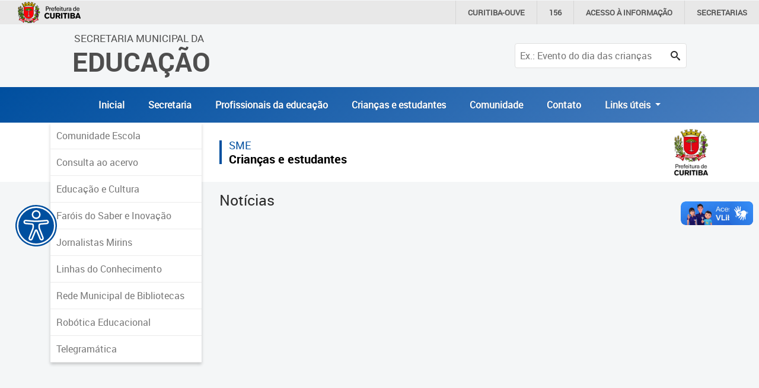

--- FILE ---
content_type: text/html; charset=utf-8
request_url: https://educacao.curitiba.pr.gov.br/noticias/unidade/cei-ulisses-falc%EF%BF%BD%EF%BF%BDo-vieira/~/unidade/profissionais/~/unidade/profissionais/~/unidade/crian%EF%BF%BD%EF%BF%BDas-e-estudantes/18501
body_size: 10388
content:

<!DOCTYPE html>
<html lang="pt-BR" xml:lang="pt-br">
<head id="headMasterPortal">
    <!-- Google Tag Manager -->
    <script>(function (w, d, s, l, i) {
            w[l] = w[l] || []; w[l].push({
                'gtm.start':
                    new Date().getTime(), event: 'gtm.js'
            }); var f = d.getElementsByTagName(s)[0],
                j = d.createElement(s), dl = l != 'dataLayer' ? '&l=' + l : ''; j.async = true; j.src =
                    'https://www.googletagmanager.com/gtm.js?id=' + i + dl; f.parentNode.insertBefore(j, f);
        })(window, document, 'script', 'dataLayer', 'GTM-5ZWXWM8');</script>
    <!-- End Google Tag Manager -->

    <meta charset="utf-8" /><meta name="author" content="ICI - Instituto Curitiba de Informática" /><meta name="copyright" content="ICI - Instituto Curitiba de Informática" /><meta name="viewport" content="width=device-width, initial-scale=1.0" /><meta property="og:site_name" content="Portal Educação" /><meta property="og:type" content="website" /><meta property="og:locale" content="pt_BR" /><meta name="twitter:card" content="summary" /><link href="../../../../../../../../../../../../Include/Handler/Rss.ashx?feed=1" title="Portal da Educação - Agência de Notícias" type="application/rss+xml" rel="alternate" /><link href="../../../../../../../../../../../../Include/Handler/Rss.ashx?feed=2" title="Portal da Educação - Avisos" type="application/rss+xml" rel="alternate" /><link href="../../../../../../../../../../../../Include/Handler/Rss.ashx?feed=3" title="Portal da Educação - Conteúdos" type="application/rss+xml" rel="alternate" /><link href="../../../../../../../../../../../../favicon.ico" rel="shortcut icon" /><link href="https://cdn.ici.curitiba.org.br/scripts/bootstrap/4.3.1/css/bootstrap.min.css" rel="stylesheet" /><link href="../../../../../../../../../../../../include/Design/css/geral.css?v10" rel="stylesheet" /><link href="../../../../../../../../../../../../include/Design/css/acessibilidade.css?v4" rel="stylesheet" /><link href="../../../../../../../../../../../../include/Design/css/estilos.min.css?v6" rel="stylesheet" data-botao="contraste" /><link href="/include/Design/css/fontes.css?v4" rel="stylesheet" /><link rel="stylesheet" href="../../../../../../../../../../../../include/Design/css/owl.carousel.min.css" /><link rel="stylesheet" href="../../../../../../../../../../../../include/Design/css/owl.theme.default.min.css" /><link rel="stylesheet" href="https://cdn.curitiba.pr.gov.br/acessibilidade/acessibilidade.min.css" />
	<link href="/include/Design/css/interna.css?v4" rel="stylesheet" />
	<link href="/include/Design/css/escondemenu.css" rel="stylesheet" />
<script>(function(i,s,o,g,r,a,m){i['GoogleAnalyticsObject']=r;i[r]=i[r]||function(){
					(i[r].q=i[r].q||[]).push(arguments)},i[r].l=1*new Date();a=s.createElement(o),
					m=s.getElementsByTagName(o)[0];a.async=1;a.src=g;m.parentNode.insertBefore(a,m)
					})(window,document,'script','https://www.google-analytics.com/analytics.js','ga');

					ga('create', 'UA-16502298-51', 'auto');
					ga('send', 'pageview');
			</script><title>
	Noticias - Crianças e estudantes
</title></head>

<body id="bodyMasterPortal" class="topoPMC ">
    <!-- Google Tag Manager (noscript) -->
    <noscript>
        <iframe src="https://www.googletagmanager.com/ns.html?id=GTM-5ZWXWM8"
            height="0" width="0" style="display: none; visibility: hidden"></iframe>
    </noscript>
    <!-- End Google Tag Manager (noscript) -->

    <form method="post" action="/noticias/unidade/cei-ulisses-falcï¿½ï¿½o-vieira/~/unidade/profissionais/~/unidade/profissionais/~/unidade/crianï¿½ï¿½as-e-estudantes/18501" id="frmMasterPortal">
<div class="aspNetHidden">
<input type="hidden" name="__EVENTTARGET" id="__EVENTTARGET" value="" />
<input type="hidden" name="__EVENTARGUMENT" id="__EVENTARGUMENT" value="" />
<input type="hidden" name="__VIEWSTATE" id="__VIEWSTATE" value="/wEPDwULLTE4MzAxNjM1NjAPFgIeDHN0YXRlX2NvZGlnbwUFMTg1MDEWAmYPZBYCAgMPZBYCAgEPFgIeBmFjdGlvbgWXAS9ub3RpY2lhcy91bmlkYWRlL2NlaS11bGlzc2VzLWZhbGPDr8K/wr3Dr8K/wr1vLXZpZWlyYS9+L3VuaWRhZGUvcHJvZmlzc2lvbmFpcy9+L3VuaWRhZGUvcHJvZmlzc2lvbmFpcy9+L3VuaWRhZGUvY3JpYW7Dr8K/wr3Dr8K/[base64]/[base64]" />
</div>

<script>
//<![CDATA[
var theForm = document.forms['frmMasterPortal'];
if (!theForm) {
    theForm = document.frmMasterPortal;
}
function __doPostBack(eventTarget, eventArgument) {
    if (!theForm.onsubmit || (theForm.onsubmit() != false)) {
        theForm.__EVENTTARGET.value = eventTarget;
        theForm.__EVENTARGUMENT.value = eventArgument;
        theForm.submit();
    }
}
//]]>
</script>


<script src="/WebResource.axd?d=17MZu-nRVbhxtZS1y2SsLQ2iUrNCOzUbONWn9Em_CN3oEKjFQ2jQq5e4BVTnDy7AweinwffRDky6uJ8sYOGl6lPgNIM1&amp;t=637814545746327080"></script>


<script src="/ScriptResource.axd?d=dcZdRdTW87qUn078B8H1P36wkE0M2p7aa4oni_MWtcqiyDJKcVFZU0P0uxbnMdEaMfAf9YVBj8KEBWlo0ulr_kyhYdL6sOvQmodYilf-oGbet6mLVkIxan7t7dadmkt0qckUoenNyQNLioxWTUYwXhmo_xI1&amp;t=49337fe8"></script>
<script src="/ScriptResource.axd?d=KKR1kbOvD77rcyXQC4iYSUIAnEUeAOCygFXxtPoR082bElxsWJQN96kAyCcgujFSH1QRtTCiMmIpF-P9jB3OKH3-ZaAtLJT-_DKCA-N-naZZcyyVZ1w8q9crDEdZmZDBdAMLmKIEwqmBYV4qccWGPZGn6bXVTx62XjQ7ML2H9wb_o-PE0&amp;t=49337fe8"></script>
        <div id="main">
            <header>
                <div class="container-fluid topoNovo">
                    <div class="row">
                        <div class="col-6 col-lg-7 offset-3 offset-lg-1 text-center text-lg-left tituloTopo">
                            <a id="HyperLink1" tabindex="1" href="../../../../../../../../../../../../">
									<span class="d-none d-lg-block ">Secretaria Municipal da<br /></span>
									Educação
                            </a>
                        </div>
                        
                            <div class="col-3 d-lg-none d-flex justify-content-end">
                                <button class="btnPesquisa" type="button">
                                    <span class="icon-search"></span>
                                </button>
                            </div>
                            <div class="col-12 col-lg-3">
                                <div id="pesquisaTopo" class="pesquisarForm">
                                    <input name="ctl00$txtPesquisaPortal" type="text" id="txtPesquisaPortal" placeholder="Ex.: Evento do dia das crianças" onkeydown="if((event.which == 13 || event.keyCode == 13) ? true : false){__doPostBack(&#39;ctl00$lnbPesquisarPortal&#39;, &#39;&#39;); return false;}" /><a id="lnbPesquisarPortal" class="icon-search" href="javascript:__doPostBack(&#39;ctl00$lnbPesquisarPortal&#39;,&#39;&#39;)"></a>
                                    
                                </div>
                            </div>
                        
                    </div>
                    <div class="row d-flex align-items-center justify-content-center escondeInternas">
                        
		<div class="menu-desktop sidenav d-none d-xs-none d-sm-none d-md-none d-lg-block d-xl-block">
			<ul id="navTopo" class="navTop">
	
		<li>
			<a href='/' title='Inicial'>Inicial</a>
		</li>


	
		<li>
			<a href='../../../../../../../../../../../../unidade/educacao/18401' title='Secretaria'>Secretaria</a>
		</li>


	
		<li>
			<a href='../../../../../../../../../../../../unidade/profissionais/18500' title='Profissionais da educação'>Profissionais da educação</a>
		</li>


	
		<li>
			<a href='../../../../../../../../../../../../unidade/crian%C3%A7as-e-estudantes/18501' title='Crianças e estudantes'>Crianças e estudantes</a>
		</li>


	
		<li>
			<a href='../../../../../../../../../../../../unidade/comunidade/18502' title='Comunidade'>Comunidade</a>
		</li>


	
		<li>
			<a href='https://educacao.curitiba.pr.gov.br/conteudo/contato/10530' title='Contato'>Contato</a>
		</li>


	
		 <li class="nav-item dropdown">
        <a class="nav-link dropdown-toggle" href="#" id="navbarDropdownMenuLink" role="button" data-toggle="dropdown" aria-haspopup="true" aria-expanded="false">
          Links úteis
        </a>
                               <div class="dropdown-menu" aria-labelledby="navbarDropdownMenuLink">
                                         <a class="dropdown-item" href="https://www.curitiba.pr.gov.br/" target="_blank">Portal da Prefeitura de Curitiba</a>
                                         <a class="dropdown-item" href="https://cadastramento-escolar.curitiba.pr.gov.br/" target="_blank">Cadastramento Escolar </a>
                                         <a class="dropdown-item" href="https://cadastro-online.curitiba.pr.gov.br/login" target="_blank">Cadastro Online</a>

                                         <a class="dropdown-item" href="https://ics.curitiba.org.br/" target="_blank">Portal ICS Instituto Curitiba de Saúde</a>
                                         <a class="dropdown-item" href="https://aprendere.curitiba.pr.gov.br/" target="_blank">Portal Aprendere  </a>
                                         <a class="dropdown-item" href="https://servidor.curitiba.pr.gov.br/" target="_blank">Portal do Servidor</a>

                               </div>
      </li>
		</ul>
		</div>
	


		<div id="menu-mobile" class="menuEsquerda">
			<span class="botaoMenu" onclick="openNav()">
				<span class="bar"></span>
				<span class="bar"></span>
				<span class="bar"></span>
			</span>
			<ul id="menuMobile" class="sidenav d-block d-xs-block d-sm-block d-md-block d-lg-none d-xl-none">
				<li><a href="javascript:void(0)" class="closebtn" onclick="closeNav()">&times;</a></li>
	
    <li>
        <a href='/' title='Inicial'>Inicial</a>
    </li>
	
    <li>
        <a href='../../../../../../../../../../../../unidade/educacao/18401' title='Secretaria'>Secretaria</a>
    </li>
	
    <li>
        <a href='../../../../../../../../../../../../unidade/profissionais/18500' title='Profissionais da educação'>Profissionais da educação</a>
    </li>
	
    <li>
        <a href='../../../../../../../../../../../../unidade/crian%C3%A7as-e-estudantes/18501' title='Crianças e estudantes'>Crianças e estudantes</a>
    </li>
	
    <li>
        <a href='../../../../../../../../../../../../unidade/comunidade/18502' title='Comunidade'>Comunidade</a>
    </li>
	
    <li>
        <a href='https://educacao.curitiba.pr.gov.br/conteudo/contato/10530' title='Contato'>Contato</a>
    </li>
	
		<li class="p-2"> Links úteis</li>
		<li><a href="https://www.curitiba.pr.gov.br/" target="_blank">Portal da Prefeitura de Curitiba</a></li>
		<li>                                         <a  href="https://cadastramento-escolar.curitiba.pr.gov.br/" target="_blank">Cadastramento Escolar </a>
</li>
		<li><a href="https://cadastro-online.curitiba.pr.gov.br/login" target="_blank">Cadastro Online</a></li>
		<li><a  href="https://ics.curitiba.org.br/" target="_blank">Portal ICS Instituto Curitiba de Saúde</a></li>
		<li> <a  href="https://aprendere.curitiba.pr.gov.br/" target="_blank">Portal Aprendere  </a></li>
		<li><a href="https://servidor.curitiba.pr.gov.br/" target="_blank">Portal do Servidor</a></li>
		
                                         

                                         
                                        
                                         
		</ul>
		</div>
	

                    </div>



                    
                </div>
                <div id="menu-acessibilidade"></div>
            </header>
            <script>
//<![CDATA[
Sys.WebForms.PageRequestManager._initialize('ctl00$scrMasterPortal', 'frmMasterPortal', [], [], [], 90, 'ctl00');
//]]>
</script>

            
	<div class="container-fluid internas">
		<div class="row">
			<div class="col-12 faixaBranca"></div>
			<div class="container conteudoInternas">
				<div class="row">
					<div id="cphMasterPortal_ucMenuServidores_divLateralEsquerda" class="col-lg-3 menuEsquerda">
	<span onclick="openNavInterna()" class="botaoMenu d-lg-none">
		<span class="bar"></span>
		<span class="bar"></span>
		<span class="bar"></span>
	</span>

	<div id="menuDesktop" class="sidenav d-none d-xs-none d-sm-none d-md-none d-lg-block d-xl-block">
		<ul>
<li><a href="http://www.comunidadeescola.org.br/" class="LINK_EXTERNO_MENU">Comunidade Escola</a></li>

<li><a href="http://www.cidadedoconhecimento.org.br/cidadedoconhecimento/cidadedoconhecimento/index.php?subcan=126" class="LINK_EXTERNO_MENU">Consulta ao acervo</a></li>

<li><a href="/conteudo/projeto-cultura-em-movimento/8377" class="LINK_EXTERNO_MENU">Educa&#231;&#227;o e Cultura</a></li>

<li><a href="https://sites.google.com/educacao.curitiba.pr.gov.br/faroisdosabereinovacao/p%C3%A1gina-inicial" class="LINK_EXTERNO_MENU">Far&#243;is do Saber e Inova&#231;&#227;o</a></li>

<li><a href="http://extraextra.curitiba.pr.gov.br/" class="LINK_EXTERNO_MENU">Jornalistas Mirins</a></li>

<li><a href="/conteudo/linhas-do-conhecimento/8267" class="LINK_EXTERNO_MENU">Linhas do Conhecimento</a></li>

<li><a href="/unidade/bibliotecas-e-farois/18425" class="LINK_EXTERNO_MENU">Rede Municipal de Bibliotecas</a></li>

<li><a href="https://educacao.curitiba.pr.gov.br/conteudo/robotica-educacional/8952" class="LINK_EXTERNO_MENU">Rob&#243;tica Educacional</a></li>

<li><a href="/conteudo/telegramatica/15147" class="LINK_EXTERNO_MENU">Telegram&#225;tica</a></li>
</ul>
	</div>

	<div id="menuMobileInterna" class="sidenav d-block d-xs-block d-sm-block d-md-block d-lg-none d-xl-none">
		<a href="javascript:void(0)" class="closebtn" onclick="closeNavInterna()">&times;</a>
		<ul><li><a href='/' title='Inicial' class='linksTopo'>Inicial</a></li><li><a href='/' title='Inicial' class='linksTopo'>Inicial</a></li><li><a href='~/unidade/educacao/18401' title='Secretaria' class='linksTopo'>Secretaria</a></li><li><a href='~/unidade/links-uteis/18778' title='Links Úteis' class='linksTopo'>Links Úteis</a></li><li><a href='~/unidade/profissionais/18500' title='Profissionais da educação' class='linksTopo'>Profissionais da educação</a></li><li><a href='~/unidade/crianças-e-estudantes/18501' title='Crianças e estudantes' class='linksTopo'>Crianças e estudantes</a></li><li><a href='~/unidade/comunidade/18502' title='Comunidade' class='linksTopo'>Comunidade</a></li><li><a href='https://educacao.curitiba.pr.gov.br/conteudo/contato/10530' title='Contato' class='linksTopo'>Contato</a></li>
<li><a href="http://www.comunidadeescola.org.br/" class="LINK_EXTERNO_MENU">Comunidade Escola</a></li>

<li><a href="http://www.cidadedoconhecimento.org.br/cidadedoconhecimento/cidadedoconhecimento/index.php?subcan=126" class="LINK_EXTERNO_MENU">Consulta ao acervo</a></li>

<li><a href="/conteudo/projeto-cultura-em-movimento/8377" class="LINK_EXTERNO_MENU">Educa&#231;&#227;o e Cultura</a></li>

<li><a href="https://sites.google.com/educacao.curitiba.pr.gov.br/faroisdosabereinovacao/p%C3%A1gina-inicial" class="LINK_EXTERNO_MENU">Far&#243;is do Saber e Inova&#231;&#227;o</a></li>

<li><a href="http://extraextra.curitiba.pr.gov.br/" class="LINK_EXTERNO_MENU">Jornalistas Mirins</a></li>

<li><a href="/conteudo/linhas-do-conhecimento/8267" class="LINK_EXTERNO_MENU">Linhas do Conhecimento</a></li>

<li><a href="/unidade/bibliotecas-e-farois/18425" class="LINK_EXTERNO_MENU">Rede Municipal de Bibliotecas</a></li>

<li><a href="https://educacao.curitiba.pr.gov.br/conteudo/robotica-educacional/8952" class="LINK_EXTERNO_MENU">Rob&#243;tica Educacional</a></li>

<li><a href="/conteudo/telegramatica/15147" class="LINK_EXTERNO_MENU">Telegram&#225;tica</a></li>
</ul>
	</div>
</div>

					<div class="col-lg-9 conteudoInterna">
						<div class="dadosArea">
							<div id="cphMasterPortal_ucTituloEscola_divDadosArea" class="caixa interna dados_area">
	<div class="topoInterna"> 
		<h1 id="cphMasterPortal_ucTituloEscola_h1NomeEscola" class="nome_escola corUnidade verdeSecretaria">
			<span id="cphMasterPortal_ucTituloEscola_lblTipoUnidade">SME</span>
			<a id="cphMasterPortal_ucTituloEscola_hlkNomeEscola" href="/unidade/criancas-e-estudantes/18501">Crianças e estudantes</a>
		</h1>
		<a id="cphMasterPortal_ucTituloEscola_hlkLogoUnidade" href="/unidade/criancas-e-estudantes/18501"><img id="cphMasterPortal_ucTituloEscola_imgLogoUnidade" class="logo_unidade" alt="logo escola" src="https://mid-educacao.curitiba.pr.gov.br/2017/3/png/00127752.png" alt="Logo padrão da Prefeitura" /></a>
	</div>
</div>

						</div>
						<div class="ultimasNoticias">
							<h1 class="titulo mt-3 mb-0">Notícias</h1>
							
									<div class="row">
								
									</div>
								
							<div class="paginacao">
								

<div class="paginacao_interna">
	<div id="pnPaginas" class="paginas">

</div>
</div>
							</div>
						</div>
					</div>
				</div>
			</div>
		</div>
	</div>

            <footer>
                <div class="container-fluid rodapeTop">
                    <div class="row no-gutters">
                        <div class="container">
                            <div class="row">
                                <div class="col-md-12 col-lg-4 text-uppercase logo">
                                    <a id="HyperLink2" tabindex="1" href="../../../../../../../../../../../../">
									Secretaria Municipal da<br />
									<span>Educação</span>
                                    </a>
                                </div>
                                <div class="col-md-12 col-lg-8 d-flex align-items-center justify-content-end navRodape">
                                    
<div class="menu_rodape">
	
			<div class="nav">
		
			<a class='link-rodape' href='/mapasite' title='Mapa do Site'>Mapa do Site</a>
		
			<a class='link-rodape' href='/conteudo/politica-de-privacidade/3660' title='Política de Privacidade'>Política de Privacidade</a>
		
			<a class='link-rodape' href='https://educacao.curitiba.pr.gov.br/conteudo/contato/10530' title='Contato'>Contato</a>
		
			</div>
		
</div>

                                </div>
                            </div>
                        </div>
                    </div>
                </div>

                <div class="container-fluid rodapeBaixo">
                    <div class="row no-gutters">
                        <div class="container">
                            <div class="row">
                                <div class="col-md-12 col-lg-1 d-flex align-items-center justify-content-center justify-content-lg-start">
                                    <a href="https://www.curitiba.pr.gov.br/" title="Prefeitura Municipal de Curitiba" target="_blank" rel="author">
                                        <img src="https://www.curitiba.pr.gov.br/include/design/img/logo_prefeitura_branco.png" alt="logo prefeitura curitiba" class="img-fluid" /></a>
                                </div>
                                <hr />
                                <div class="col-12 d-flex align-items-center justify-content-lg-end justify-content-end">
                                    <a href="http://www.ici.tec.br" title="Desenvolvido por ICI - Instituto das Cidades Inteligentes" target="_blank" rel="author">Desenvolvido por: Instituto das Cidades Inteligentes</a>
                                </div>
                            </div>
                        </div>
                    </div>
                </div>
            </footer>
        </div>
        
        <script src="https://cdn.ici.curitiba.org.br/scripts/jquery/jquery-3.5.1.min.js"></script>
        <script src="https://cdn.ici.curitiba.org.br/scripts/jquery/ui/jquery.ui-1.12.1.full.min.js"></script>
        <script src="https://cdn.ici.curitiba.org.br/scripts/bootstrap/4.4.1/js/bootstrap.min.js"></script>
        <script src="https://cdn.ici.curitiba.org.br/scripts/portalpmc/topo/1.0.min.js"></script>
        <script src="//cdn.ici.curitiba.org.br/scripts/jquery/plugins/maskedinput/maskedinput-1.4.1.min.js"></script>
        <script src="/Include/Scripts/owl.carousel.min.js"></script>
        <script src="/Include/Scripts/geral.js?v2"></script>
        <!-- script src="https://cdn.curitiba.pr.gov.br/acessibilidade/acessibilidade.js"></script -->
        <script src="/Include/Scripts/acessibilidade.js"></script>
        
	<script>
		function MudarPagina(pagina) {
			document.getElementById("cphMasterPortal_hdnPaginaNavegacao").value = pagina;
			__doPostBack("ctl00$cphMasterPortal$btnPaginacaoNavegacao", "");
		}
	</script>

    
<div class="aspNetHidden">

	<input type="hidden" name="__VIEWSTATEGENERATOR" id="__VIEWSTATEGENERATOR" value="30CC5B87" />
	<input type="hidden" name="__EVENTVALIDATION" id="__EVENTVALIDATION" value="/wEdAAMSmrOLOu1Ios3GNgmh0rMWlbp6Ws5boQ79GVHnNftRBPKxzSWj4J0Bfi93jZa3rAGswIcLSDi+KAP+OJ0qfY/L8cvcEA==" />
</div></form>
    <script>
        j = jQuery.noConflict();
        window.onload = function () {
            var myHeaders = new Headers();

            fetch("https://cdn.curitiba.pr.gov.br/acessibilidade/acessibilidade.html")
                .then((response) => response.text())
                .then((html) => {
                    document.getElementById("menu-acessibilidade").innerHTML = html;
                    setTimeout(function () {
                        menu_acessibilidade = new menuAcessibilidade();
                        menu_acessibilidade.Carregar();
                    }, 200);
                })
                .catch((error) => {
                    console.warn(error);
                });
        };
    </script>
    
    <noscript>
        Acesse as páginas diretamente: Notícias: <a href="/noticias"></a>
    </noscript>
<div vw class="enabled">
    <div vw-access-button class="active"></div>
    <div vw-plugin-wrapper>
      <div class="vw-plugin-top-wrapper"></div>
    </div>
  </div>
  <script src="https://vlibras.gov.br/app/vlibras-plugin.js"></script>
  <script>
      new window.VLibras.Widget('https://vlibras.gov.br/app');
  </script>
</body>
</html>


--- FILE ---
content_type: text/css
request_url: https://cdn.curitiba.pr.gov.br/acessibilidade/acessibilidade.min.css
body_size: 2263
content:
@charset "UTF-8";

@font-face {
    font-family: 'OpenDyslexic';
    src: url("//cdn.curitiba.pr.gov.br/acessibilidade/fontes/OpenDyslexic-Regular.eot?");
    src: url("//cdn.curitiba.pr.gov.br/acessibilidade/fontes/OpenDyslexic-Regular.eot?#iefix") format("embedded-opentype"),url("//cdn.curitiba.pr.gov.br/acessibilidade/fontes/OpenDyslexic-Regular.woff2") format("woff2"),url("//cdn.curitiba.pr.gov.br/acessibilidade/fontes/OpenDyslexic-Regular.woff") format("woff"),url("//cdn.curitiba.pr.gov.br/acessibilidade/fontes/OpenDyslexic-Regular.ttf") format("truetype");
    font-weight: normal;
    font-style: normal
}

.menuAcessibilidade {
    width: 40%;
    background: #004f9f;
    color: #fff;
    position: fixed;
    z-index: 99999999;
    top: 0;
    left: -50%;
    height: 100%;
    box-shadow: 0 20px 20px rgba(0,0,0,.5)
}

@media(max-width: 1000px) {
    .menuAcessibilidade {
        width: 60%;
        left: -70%
    }
}

@media(max-width: 900px) {
    .menuAcessibilidade {
        width: 60%;
        left: -70%
    }
}

@media(max-width: 600px) {
    .menuAcessibilidade {
        width: 90%;
        left: -100%
    }
}

.menuAcessibilidade.ma-AbremenuClasse {
    left: 0
}

.menuAcessibilidade a {
    color: #fff;
    text-decoration: none
}

    .menuAcessibilidade a:hover {
        color: #fff
    }

.menuAcessibilidade .row {
    align-items: flex-start
}

    .menuAcessibilidade .row .ma-tituloTopo {
        background: #004f9f;
        color: #fff;
        padding: 1rem;
        width: 100%;
        text-align: center;
        font-size: 1.5rem;
        margin: 0
    }

    .menuAcessibilidade .row .ma-close {
        width: 35px;
        height: 35px;
        position: absolute;
        right: 5px;
        top: 5px;
        cursor: pointer
    }

        .menuAcessibilidade .row .ma-close svg {
            fill: #fff
        }

    .menuAcessibilidade .row .ma-btnMenuAcessibilidade {
        display: block;
        min-height: 150px;
        float: left;
        text-align: center;
        background: #04549c;
        color: #fff;
        padding: 0
    }

        .menuAcessibilidade .row .ma-btnMenuAcessibilidade button {
            width: 100%;
            min-height: 150px;
            background: none;
            color: #fff;
            border: 0;
            display: none
        }

            .menuAcessibilidade .row .ma-btnMenuAcessibilidade button.ma-selected {
                display: block;
                border: 2px solid rgba(0,0,0,.1);
            }

            .menuAcessibilidade .row .ma-btnMenuAcessibilidade button.active {
                border: 2px solid #497ebf;
                background: #00468c;
            }

            .menuAcessibilidade .row .ma-btnMenuAcessibilidade button span {
                display: block;
                width: 70px;
                height: 70px;
                background-image: url("//cdn.curitiba.pr.gov.br/acessibilidade/icones-acessibilidade-branco.svg");
                background-size: 450%;
                margin: auto;
                background-position: 0 0;
                transform: scale(.7)
            }

            .menuAcessibilidade .row .ma-btnMenuAcessibilidade button#ma-contrasteItem span {
                background-position: -4px -4px
            }

            .menuAcessibilidade .row .ma-btnMenuAcessibilidade button#ma-coresInvertidas span {
                background-position: -4px -4px
            }

            .menuAcessibilidade .row .ma-btnMenuAcessibilidade button#ma-contrasteEscuro span {
                background-position: -4px -4px
            }

            .menuAcessibilidade .row .ma-btnMenuAcessibilidade button#ma-dessaturar span {
                background-position: -4px -81px
            }

            .menuAcessibilidade .row .ma-btnMenuAcessibilidade button#ma-linksDestacadosItem span {
                background-position: -5px 226px
            }

            .menuAcessibilidade .row .ma-btnMenuAcessibilidade button#ma-linksDestacadosItem2 span {
                background-position: -5px 226px
            }

            .menuAcessibilidade .row .ma-btnMenuAcessibilidade button#ma-cursorItem span {
                background-position: -4px -235px
            }

            .menuAcessibilidade .row .ma-btnMenuAcessibilidade button#ma-cursorGrande span {
                background-position: -4px -235px
            }

            .menuAcessibilidade .row .ma-btnMenuAcessibilidade button#ma-mascaraLeitura span {
                background-position: -4px -319px
            }

            .menuAcessibilidade .row .ma-btnMenuAcessibilidade button#ma-guiaLeitura span {
                background-position: -81px -4px
            }

            .menuAcessibilidade .row .ma-btnMenuAcessibilidade button.ma-item-barraFerramentas span {
                background-position: -81px -81px
            }

            .menuAcessibilidade .row .ma-btnMenuAcessibilidade button.ma-item-dislexia span {
                background-position: -81px 225px
            }

            .menuAcessibilidade .row .ma-btnMenuAcessibilidade button#ma-fontesLegiveis span {
                background-position: -81px 160px
            }

            .menuAcessibilidade .row .ma-btnMenuAcessibilidade button.ma-item-textoMaior span {
                background-position: -81px -312px
            }

            .menuAcessibilidade .row .ma-btnMenuAcessibilidade button.ma-item-espacamentoTexto span {
                background-position: -159px -4px
            }

            .menuAcessibilidade .row .ma-btnMenuAcessibilidade button.ma-item-alturaLinha span {
                background-position: -159px -81px
            }

            .menuAcessibilidade .row .ma-btnMenuAcessibilidade button.ma-item-alinhamentoTexto span {
                background-position: -159px -159px
            }

            .menuAcessibilidade .row .ma-btnMenuAcessibilidade button#ma-alinharEsquerda span {
                background-position: -159px -159px
            }

            .menuAcessibilidade .row .ma-btnMenuAcessibilidade button#ma-alinharDireita span {
                background-position: -159px -238px
            }

            .menuAcessibilidade .row .ma-btnMenuAcessibilidade button#ma-alinharCentro span {
                background-position: -159px -317px
            }

            .menuAcessibilidade .row .ma-btnMenuAcessibilidade button#ma-alinharJustificado span {
                background-position: -240px 392px
            }

            .menuAcessibilidade .row .ma-btnMenuAcessibilidade button.ma-item-lerPagina span {
                background-position: -210px -68px;
                background-size: 400%
            }

    .menuAcessibilidade .row .ma-marcador {
        display: flex;
        width: 100%;
        justify-content: center;
        z-index: 9;
        position: absolute;
        top: 10px;
        left: 0;
        margin: 0;
        padding: 0
    }

        .menuAcessibilidade .row .ma-marcador li {
            list-style: none;
            display: block;
            background: rgba(255,255,255,.2);
            width: 15%;
            height: 4px;
            border-radius: 10px;
            margin: 0 2px;
            padding: 0
        }

            .menuAcessibilidade .row .ma-marcador li.active {
                background: rgba(255,255,255,.5)
            }

            .menuAcessibilidade .row .ma-marcador li:first-child {
                display: none
            }

.menuAcessibilidade .ma-btReiniciarCampo {
    width: 100%;
    height: 60px;
    bottom: 0;
    position: absolute;
    background: #004f9f;
    display: flex;
    align-items: center;
    justify-content: center
}

    .menuAcessibilidade .ma-btReiniciarCampo button {
        width: 98%;
        height: 92%;
        border-radius: 5px;
        border: 0;
        background: #497ebf;
        color: #fff
    }

.ma-btAbremenu {
    background: #fff;
    position: fixed;
    top: 48%;
    left: 2%;
    border: 0;
    border-radius: 100px;
    width: 70px;
    height: 70px;
    z-index: 999999
}

    .ma-btAbremenu svg {
        width: 100%;
        fill: #004f9f;
    }

    .ma-btAbremenu:focus {
        box-shadow: 0 0 30px 5px #e8ff00;
        outline: 0
    }

.tooltip {
    display: none;
    z-index: 9999999999999
}

.ma-conteudoMenu {
    overflow-y: scroll;
    height: 82vh;
    scrollbar-width: thin;
    scrollbar-color: #497ebf #00468c;
}

    .ma-conteudoMenu::-webkit-scrollbar {
        width: 12px
    }

    .ma-conteudoMenu::-webkit-scrollbar-track {
        background: #004f9f;
    }

    .ma-conteudoMenu::-webkit-scrollbar-thumb {
        background-color: #004f9f;
        border-radius: 20px;
        border: 3px solid #14532f
    }

html.coresinvertidas {
    filter: invert(100%)
}

html.dessaturar {
    filter: grayscale(100%)
}

html.textomaior1 {
    font-size: 20px
}

html.textomaior2 {
    font-size: 22px
}

body.itemdestacados a * {
    background-color: #000 !important;
    color: #ff0 !important
}

    body.itemdestacados a * p {
        background-color: #000;
        color: #ff0 !important
    }

    body.itemdestacados a * span {
        background-color: #000;
        color: #ff0 !important
    }

body.itemdestacados button {
    background-color: #000 !important;
    color: #ff0 !important
}

body.itemdestacados span a, body.itemdestacados div a, body.itemdestacados li a, body.itemdestacados p a {
    background-color: #000 !important;
    color: #ff0 !important
}

body.itemdestacados .portal-pmc-topo-padrao-v-1 .portal-pmc-topo-padrao-v-1-links ul li a {
    background-color: #000 !important;
    color: #ff0 !important
}

body.itemdestacados .portal-pmc-topo-padrao-v-1-logo a * {
    background-color: #e8e8e8 !important;
    border: 1px solid #000
}

body.barraFerramentas .tooltip {
    display: block
}

body.espacamento1 * {
    letter-spacing: 1px
}

body.espacamento2 * {
    letter-spacing: 2px
}

body.espacamento3 * {
    letter-spacing: 3px
}

body.alturaLinha * {
    line-height: 2rem
}

body.alturaLinha2 * {
    line-height: 2.2rem
}

body.alturaLinha3 * {
    line-height: 2.5rem
}

body.alinharEsquerda * {
    text-align: left
}

body.alinharDireita * {
    text-align: right
}

body.alinharCentro * {
    text-align: center
}

body.alinharJustificado * {
    text-align: justify
}

body.cursorGrande * {
    cursor: url(//cdn.curitiba.pr.gov.br/acessibilidade/cursor-arrow3.cur),auto !important
}

body.guiaLeitura {
    overflow-x: hidden
}

    body.guiaLeitura #guiaLeituraImg {
        display: block
    }

body.dislexia * {
    font-family: 'OpenDyslexic' !important
}

    body.dislexia * span, body.dislexia * div, body.dislexia * li, body.dislexia * p {
        font-family: 'OpenDyslexic' !important
    }

body.fontesLegiveis * {
    font-family: Arial !important
}

    body.fontesLegiveis * span, body.fontesLegiveis * div, body.fontesLegiveis * li, body.fontesLegiveis * p {
        font-family: Arial !important
    }

#guiaLeituraImg {
    position: absolute;
    z-index: 9999;
    background: #000;
    width: 40%;
    height: 10px;
    border-radius: 10px;
    display: none
}

    #guiaLeituraImg:after {
        content: "";
        width: 0;
        height: 0;
        border-left: 15px solid transparent;
        border-right: 15px solid transparent;
        border-bottom: 15px solid #000;
        position: absolute;
        left: 48%;
        top: -13px
    }

#mascaraLeituraImg1 {
    position: fixed;
    width: 100%;
    bottom: 0;
    background: rgba(0,0,0,.5);
    z-index: 9999;
    display: none;
    left: 0
}

.bordaMascaraLeituraImg1 {
    height: 8px;
    width: 100%;
    position: absolute;
    background: #ff0;
    top: 0
}

#mascaraLeituraImg2 {
    position: fixed;
    width: 100%;
    top: 0;
    background: rgba(0,0,0,.5);
    z-index: 9999;
    display: none;
    left: 0
}

.bordaMascaraLeituraImg2 {
    height: 8px;
    width: 100%;
    position: absolute;
    background: #ff0;
    bottom: 0
}

body.mascaraLeitura #mascaraLeituraImg1, body.mascaraLeitura #mascaraLeituraImg2 {
    display: block
}

@media(max-width: 990px) {
    #ma-cursor {
        display: none
    }
}
